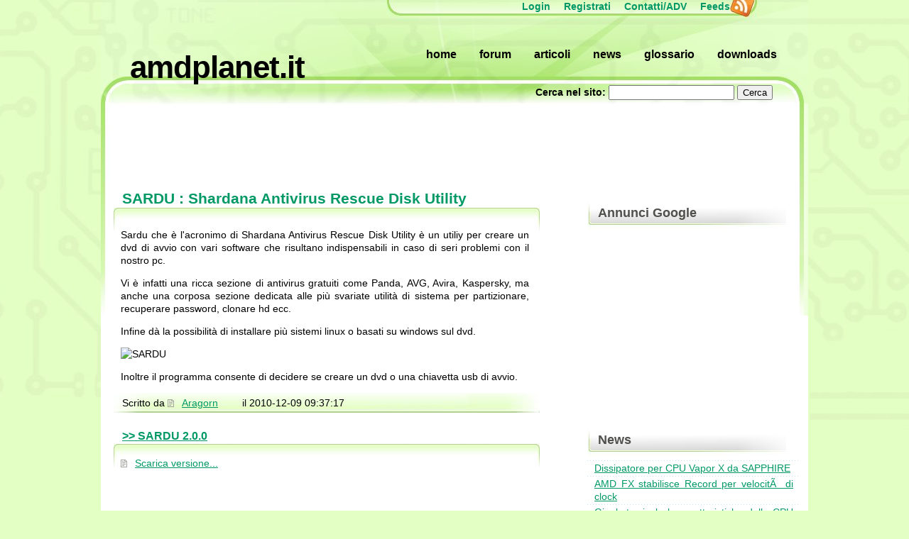

--- FILE ---
content_type: text/html; charset=UTF-8
request_url: https://www.amdplanet.it/tag/utiliy/downloads/46/sardu-shardana-antivirus-rescue-disk-utility
body_size: 3910
content:
<!DOCTYPE html PUBLIC "-//W3C//DTD XHTML 1.0 Strict//EN" "http://www.w3.org/TR/xhtml1/DTD/xhtml1-strict.dtd">
<!--

Design by NodeThirtyThree <http://www.nodethirtythree.com>
Published by Free CSS Templates <http://www.freecsstemplates.org/>
Released for free under a Creative Commons Attribution 2.5 License

Title      : HyperGlass
Version    : 1.0
Released   : 20070718
Description: A two-column, fixed-width template featuring a blue glass effect ideal for 1024x768 resolutions.

-->
<html xmlns="http://www.w3.org/1999/xhtml">
<head>
<meta http-equiv="content-type" content="text/html; charset=utf-8" />
<meta http-equiv="content-type" content="application/xhtml+xml; charset=UTF-8"/>
<title>SARDU : Shardana Antivirus Rescue Disk Utility - AMD Planet - www.amdplanet.it</title>
<meta name="keywords" content="processori, amd, ati, cpu, hardware"/>
<meta name="Description" content="Il sito italiano dedicato alle cpu AMD e dintorni. News, Articoli, Test e una grande comunity di appassionati di tecnologia!" />
<link href="/templates/amdplanet/default.css" rel="stylesheet" type="text/css" />
<script type="text/javascript" src="/templates/default/scripts/mootools-release-1.11.js"></script>
<script type="text/javascript" src="/templates/amdplanet/scripts/_class.noobSlide.packed.js"></script>
<script type="text/javascript" src="/templates/default/scripts/smartme.js"></script>
</head>
<body>
<div id="wrapper">
<div id="header">
	<div id="logo">
		<h1><a href="/">amdplanet.it</a></h1>
	</div>
	<div id="toolBox">
		<ul>
			<li> <a href="/auth/login/">Login</a> <a href="/register">Registrati</a> </li>
			<li><a href="http://www.amdplanet.it/pages/show/pages/idpages/20152">Contatti/ADV</a></li>
			<li><a href="http://www.amdplanet.it/pages/show/pages/idpages/20151">Feeds&nbsp;&nbsp;&nbsp;&nbsp;&nbsp;</a></li>
		</ul>
	</div>
	<div id="menu">
		<ul>
			<li class="active"><a href="http://www.amdplanet.it" accesskey="1" title="AMD Planet">Home</a></li>
			<li><a href="http://www.amdplanet.it/forum" accesskey="2" title="La nostra comunità">Forum</a></li>
			<li><a href="http://www.amdplanet.it/articoli/" accesskey="3" title="Le ultime Recensioni">Articoli</a></li>
			<li><a href="http://www.amdplanet.it/news/" accesskey="4" title="Tutte le novità dal mondo dell'informatica">News</a></li>
			<li><a href="http://www.amdplanet.it/glossary/" accesskey="5" title="Il glossario informatico">Glossario</a></li>
			<li><a href="http://www.amdplanet.it/downloads/" accesskey="5" title="Software e Driver sempre fresci">Downloads</a></li>
		</ul>
	</div>
	<div id="searchTop">
<form action="/index/gsearch" id="cse-search-box">
  <div>
   <b>Cerca nel sito:</b> <input type="hidden" name="cx" value="partner-pub-9939541137266769:w56ck-fizsw" />
    <input type="hidden" name="cof" value="FORID:9" />
    <input type="hidden" name="ie" value="UTF-8" />
    <input type="text" name="q" size="20" />
    <input type="submit" name="sa" value="Cerca" />
  </div>
</form>
<script type="text/javascript" src="http://www.google.com/coop/cse/brand?form=cse-search-box&amp;lang=it"></script>
	</div>	
</div>
<hr />
<div id="page">
	<div id="bg">
		
		<div id="banner-top">
			<script type="text/javascript"><!--
google_ad_client = "pub-9939541137266769";
/* 728x90, creato 28/04/08 */
google_ad_slot = "3693396046";
google_ad_width = 728;
google_ad_height = 90;
//-->
</script>
<script type="text/javascript"
src="//pagead2.googlesyndication.com/pagead/show_ads.js">
</script>
		</div>
		<div id="content">
			<div class="post">
				<h2 class="title">SARDU : Shardana Antivirus Rescue Disk Utility</h2>
				<div class="entry">
					<p><p>Sardu che &egrave; l'acronimo di Shardana Antivirus Rescue Disk Utility &egrave; un utiliy per creare un dvd di avvio con vari software che risultano indispensabili in caso di seri problemi con il nostro pc.</p>
<p>Vi &egrave; infatti una ricca sezione di antivirus gratuiti come Panda, AVG, Avira, Kaspersky, ma anche una corposa sezione dedicata alle pi&ugrave; svariate utilit&agrave; di sistema per partizionare, recuperare password, clonare hd ecc.</p>
<p>Infine d&agrave; la possibilit&agrave; di installare pi&ugrave; sistemi linux o basati su windows sul dvd.</p>
<p><img src="http://www.sarducd.it/images/SarduAntivirus.jpg" alt="SARDU" width="534" height="550" /></p>
<p>Inoltre il programma consente di decidere se creare un dvd o una chiavetta usb di avvio.</p></img></p>
					
				</div>
				<p class="meta">Scritto da <a 
href="http://forum.amdplanet.it/memberlist.php?mode=viewprofile&u=2155" 
class="more">Aragorn</a> <b>|</b> il 2010-12-09 09:37:17</p>
			</div>		
										
					
					 
			<div class="post">
				<h2 class="pageTitle"> <a href="/downloads/show/version/versionId/75"> >> SARDU 2.0.0</a></h2>
				<div class="entry">
					<p> <a href="/downloads/show/version/versionId/75" class="more"> Scarica versione...</a> </p>					
				</div>
			</div>						
								<div class="fullContent">
<script type="text/javascript"><!--
google_ad_client = "pub-9939541137266769";
/* 468x60, creato 21/06/08 */
google_ad_slot = "9259755249";
google_ad_width = 468;
google_ad_height = 60;
//-->
</script>
<script type="text/javascript"
src="//pagead2.googlesyndication.com/pagead/show_ads.js">
</script>
			</div>					
		</div>
		<!-- end contentn -->
		<!-- sidebar -->

		<div id="sidebar">
				<ul>
					<li>
						<h2>Annunci Google</h2>			
<script type="text/javascript"><!--
google_ad_client = "pub-9939541137266769";
/* 300x250, creato 21/06/08 */
google_ad_slot = "9660379501";
google_ad_width = 300;
google_ad_height = 250;
//-->
</script>
<script type="text/javascript"
src="//pagead2.googlesyndication.com/pagead/show_ads.js">
</script>			
				</li>
			
			</ul>			
						<ul>
				<li>
					<h2>News</h2>
						<div id="NewsBox">
	    					<div id="UnderBox">
								<div class="newsBlock">
									<ul>
																														<li><a href="/tag/sapphire/news/21987/dissipatore-per-cpu-vapor-x-da-sapphire.html">Dissipatore per CPU Vapor X  da SAPPHIRE</a></li>
																														<li><a href="/tag/cpu/news/21986/amd-fx-stabilisce-record-per-velocita-di-clock.html">AMD FX stabilisce Record per velocitÃ  di clock</a></li>
																														<li><a href="/tag/cpu/news/21985/gigabyte-rivela-le-caratteristiche-delle-cpu-amd-serie-fx.html">Gigabyte rivela le caratteristiche delle CPU AMD serie FX</a></li>
																														<li><a href="/tag/schede-video/news/21984/catalyst-117-whql.html">Catalyst 11,7 WHQL</a></li>
																														<li><a href="/tag/scheda-madre/news/21983/asrock-fatal1ty.html">ASRock Fatal1ty</a></li>
																													</ul>
								</div>
								<div class="newsBlock">
									<ul>
																				<li><a href="/tag/cpu/news/21982/bulldozer-ad-agosto-in-vendita.html">Bulldozer ad agosto in vendita</a></li>
																														<li><a href="/tag/nvidia/news/21981/evga-geforce-gtx-570-classified.html">EVGA GeForce GTX 570 Classified.</a></li>
																														<li><a href="/tag/dissipatori/news/21980/due-nuuovi-dissipatori-prolimatech.html">Due nuuovi dissipatori Prolimatech</a></li>
																														<li><a href="/tag/schede-video/news/21979/amd-catalyst-hotfix-116b.html">AMD Catalyst hotfix 11.6b</a></li>
																														<li><a href="/tag/ram/news/21978/exceleram-8gb-ddr3-blackwhite.html">Exceleram 8GB DDR3 Black&White</a></li>
																													</ul>
								</div>
								<div class="newsBlock">
									<ul>
																				<li><a href="/tag/cpu/news/21976/amd-bulldozer-fx-8130p-a-51ghz-vero.html">AMD Bulldozer FX-8130P a 5.1GHZ. Vero??</a></li>
																														<li><a href="/tag/google/news/21975/google.html">Google +</a></li>
																														<li><a href="/tag/cpu/news/21974/amd-interlagos-16-core.html">AMD interlagos 16 core</a></li>
																														<li><a href="/tag/nvidia/news/21972/evga-geforce-gt-545.html">EVGA  Geforce GT 545</a></li>
																														<li><a href="/tag/blog/news/21971/google-manda-nel-panico-i-blogger.html">Google manda nel panico i Blogger</a></li>
																													</ul>
								</div>
								<div class="newsBlock">
									<ul>
																				<li><a href="/tag/facebook/news/21970/facebook-ammette-campagna-anti-google.html">Facebook ammette campagna anti-Google</a></li>
																														<li><a href="/tag/apple/news/21969/il-grande-fratello-ci-osserva-apple-ci-spia.html">Il grande fratello ci osserva: Apple ci spia</a></li>
																														<li><a href="/tag/amd/news/21968/amd-piu-veloce-di-intel-nelladottare-usb-30.html">AMD piÃ¹ veloce di Intel nell'adottare USB 3.0</a></li>
																														<li><a href="/tag/pc/news/21967/mercato-pc-in-calo-colpa-dei-tablet.html">Mercato PC in calo.. colpa dei Tablet?</a></li>
																														<li><a href="/tag/browser/news/21966/arriva-firefox-4.html">Arriva Firefox 4 RC</a></li>
																			</ul>
								</div>
							</div>
						</div>
    					<a  id="LeftArrow"  onclick="MoveLeft()"><img src="/templates/amdplanet/images/prev.gif" /> </a>
						<a  id="RightArrow"  onclick="MoveRight()"><img src="/templates/amdplanet/images/next.gif" /></a>
						<a href="/mod/news">Ultime News...</a>
				<li>
					<h2>Downloads</h2>
						<ul>
						 
							<li><a href="/tag/utiliy/downloads/46/sardu-shardana-antivirus-rescue-disk-utility">SARDU : Shardana Antivirus Rescue Disk Utility</a></li>
						 
							<li><a href="/tag/consumo-energetico/downloads/45/granola">Granola</a></li>
						 
							<li><a href="/tag/masterizzazione/downloads/44/burnaware-free">BurnAware Free</a></li>
						 
							<li><a href="/tag/storage/downloads/43/partition-wizard">Partition Wizard</a></li>
						 
							<li><a href="/tag/storage/downloads/42/partition-manager">Partition Manager</a></li>
						 
							<li><a href="/tag/backup/downloads/41/comodo-backup-v21">Comodo Backup</a></li>
						 
							<li><a href="/tag/php/downloads/40/zend-framework">Zend Framework</a></li>
						 
							<li><a href="/tag/utility/downloads/39/everest-ultimate-edition-450">Everest Ultimate Edition</a></li>
						 
							<li><a href="/tag/benchmark/downloads/38/prime95">Prime95</a></li>
						 
							<li><a href="/tag/utility/downloads/37/speedfan">SpeedFan</a></li>
												</ul>
						<a href="/downloads/">Ultimi Downloads...</a>
				</li>
			</ul>
                        <ul>
                                <li>
                                        <h2>Sponsor</h2>
                                        
<ul>
</ul>
                                </li>
                        </ul>

		</div>
		<!-- end sidebar -->
		<div style="clear: both; widht:100%;">&nbsp;</div>
	</div>
</div>
<!-- end page -->
<hr />
<div id="footer">
	<p>(c) 2002-2008 amdplanet.it . Some rights reserved. Design by <a href="http://www.nodethirtythree.com/">NodeThirtyThree</a> and <a href="http://www.freecsstemplates.org/">Free CSS Templates</a>. Modificato da <a href="http://netvandal.org">Michele Tameni</a></p>
	<p class="footerAds">
	</p>
</div>

</div>
<!-- start Vibrant Media IntelliTXT script section -->
<script type="text/javascript" src="http://amdplanet.it.intellitxt.com/intellitxt/front.asp?ipid=6314"></script>
<!-- end Vibrant Media IntelliTXT script section -->

<script type="text/javascript">
var gaJsHost = (("https:" == document.location.protocol) ? "https://ssl." : "http://www.");
document.write(unescape("%3Cscript src='" + gaJsHost + "google-analytics.com/ga.js' type='text/javascript'%3E%3C/script%3E"));
</script>
<script type="text/javascript">
var pageTracker = _gat._getTracker("UA-187606-1");
pageTracker._initData();
pageTracker._trackPageview();
</script>
</body>
</html>

--- FILE ---
content_type: text/html; charset=utf-8
request_url: https://www.google.com/recaptcha/api2/aframe
body_size: 267
content:
<!DOCTYPE HTML><html><head><meta http-equiv="content-type" content="text/html; charset=UTF-8"></head><body><script nonce="gQKbD1zaYWGm8hOnTdzZgQ">/** Anti-fraud and anti-abuse applications only. See google.com/recaptcha */ try{var clients={'sodar':'https://pagead2.googlesyndication.com/pagead/sodar?'};window.addEventListener("message",function(a){try{if(a.source===window.parent){var b=JSON.parse(a.data);var c=clients[b['id']];if(c){var d=document.createElement('img');d.src=c+b['params']+'&rc='+(localStorage.getItem("rc::a")?sessionStorage.getItem("rc::b"):"");window.document.body.appendChild(d);sessionStorage.setItem("rc::e",parseInt(sessionStorage.getItem("rc::e")||0)+1);localStorage.setItem("rc::h",'1768657704818');}}}catch(b){}});window.parent.postMessage("_grecaptcha_ready", "*");}catch(b){}</script></body></html>

--- FILE ---
content_type: text/css
request_url: https://www.amdplanet.it/templates/amdplanet/default.css
body_size: 2395
content:
/*
Design by NodeThirtyThree <http://www.nodethirtythree.com>
Published by Free CSS Templates <http://www.freecsstemplates.org/>
Released for free under a Creative Commons Attribution 2.5 License
*/

body {
	margin: 0;
	padding: 0;
	font-family: "Trebuchet MS", Arial, Helvetica, sans-serif;
	font-size: 14px;
	color: #000000;
	background: #e4ffc4 url(images/sfondo.jpg) no-repeat center top;
}

h1, h2, h3{
	margin: 0;
	font-weight: bold;
	color: #50514D;
}

h1 {
	letter-spacing: -1px;
	font-size: 44px;
}

h2 {
	font-size: 22px;
	margin:7px;
	margin-bottom:15px;
}


h3 {
}

p, ul, ol {
	margin: 2pt 0 1em 0;
	line-height: 1.3em;
	text-align: justify;
}

p {
}

blockquote {
	font-style: italic;
}

ul {
}

ol {
}

a {
	color: #009966;
}

a:hover {
	text-decoration: none;
}

small {
}

hr {
	display: none;
}

img {
	border: none;
}

left {
	float: left;
	margin: 0 15px 0 0;
}

right {
	float: left;
	margin: 0 0 0 15px;
}

/* Header */

#header {
	width: 975px;
	height: 150px;
	margin: 0 auto;
}

/* Logo */

#logo {
	float: left;
}

#logo h1, #logo h2 {
	float: left;
	text-transform: lowercase;
	color: #000000;
}

#logo h1 {
	padding: 70px 0 0 30px;
	font-weight: bold;
}

#logo h2 {
	padding: 104px 0 0 8px;
	font-size: 14px;
	font-weight: bold;
}

#logo a {
	text-decoration: none;
	color: #000000;
}

/* ToolBox */

#toolBox {
	margin:0px;	
	margin-right:40px;
	padding-right:40px;
	clear:right;
	text-align:right;
	font-weight:bold;
	
} 
#toolBox ul {
	text-align:right;
	margin:0px;	
}

#toolBox li a {
	padding-left:15px;
	text-decoration:none;
	}
	
#toolBox li a:hover {
	text-decoration:underline;
	}	

/* Menu */

#menu {
	float: right;
}

#menu ul {
	margin: 0;
	padding: 50px 20px 0 0;
	list-style: none;
	line-height: normal;
}

#menu li, #toolBox li {
	display: inline;
}

#menu a {
	padding: 0 14px 0 14px;
	text-transform: lowercase;
	text-decoration: none;
	font-size: 16px;
	font-weight: bold;
	color: #000000;
}


#menu a:hover {
	text-decoration:underline;
}

/* Page */

#page {
	width: 970px;
	margin: 0 auto;
	background: #FFFFFF;
}

#bg {

}
#bg:after {
 content: " "; display: block; height: 0; clear: both;
}
/* Content */

#content {
	float: left;
	width: 600px;
	margin-top:20px;
}


.halfBox {
	width:48%;
	float:left;
	padding:10px 0 0 10px;
}

.halfBox h4 {
	height:30px;
	padding-left:20px;
	padding-top:10px;
	font-size:18px;
	margin:3px;
	color:#009966;

}

.halfBox li {
	background:transparent url(images/img13.gif) repeat-x;
	padding: 3px;
	text-align: normal;
}

.halfBox ul {
	margin:0px;
	padding:5px 0 0 5px;
	list-style-type:none;
	line-height:1.3em;
	background:transparent url(images/img072.jpg) no-repeat top right;	
}

/* Posts */

.post {
	width: 600px;
	padding: 5px 0 0 5px;
}

.post .title {
	padding: 0 0 0 12px;
	color:#009966;
}

.post .title a {
	margin: 0px;
	text-decoration:none;
}

.post .title a:hover {
        text-decoration:underline;
	
}
.post h2 {
	margin: 0px;
	color:#009966;
	font-size:16pt;
}
.post .date {
	text-align:right;
	color: #79AFCD;
}

.post .entry {
	padding: 15px 15px 0 10px;
	background: url(images/img072.jpg) no-repeat;
}

.entryImg {
    float:left;
    padding:10px;
	height:90px;
}

.post .meta, .meta {
	padding: 5px 12px;
	background: url(images/img08.jpg) no-repeat left bottom;
	clear:both;
}

.post .meta b {
	display: none;
}

.post .more, .post .comments {
	padding: 0 30px 0 20px;
}

.post .more {
	background: url(images/img09.gif) no-repeat left center;
}

.post .comments {
	background: url(images/img10.gif) no-repeat left center;
}

/* About Box */

#about-box {
	width: 185px;
	height: 162px;
	padding: 70px 37px 0 35px;
	background: url(images/img11.jpg) no-repeat left bottom;
}

#about-box h2 {
	margin-bottom: 25px;
	font-size: 18px;
	font-weight: normal;
}

#about-box p {
	font-size: 12px;
}

/* Sidebar */

#sidebar {
	float: right;
	width: 303px;
	margin-top:20px;
}

#sidebar ul {
	width: 300px;
	margin: 0;
	padding: 0 0 0 0px;
	list-style: none;
}

#sidebar li {
}

#sidebar li {
	width: auto;
	padding:5px 15px 0 5px;
}

#sidebar li li {
	padding: 2px 10px 2px 10px;
	background: url(images/img13.gif) repeat-x;
}

#sidebar li li.first {
	padding-top: 0;
	background: none;
}

#sidebar li h2 {
	font-size: 18px;
	padding: 8px 10px 20px 15px;
	background: url(images/side_h2.jpg) no-repeat;
	margin:0px;
	margin-top:15px;
	
}

/* Footer */

#footer {
	background: url(images/ft.jpg) no-repeat bottom;
	padding: 30px 0;
	min-height:50px;
}

#footer p {
	text-align: center;
	font-size: 12px;
	color: #83B3CE;
}

#footer a {
	color: #83B3CE;
}


#wrapper {
 text-align:left;
 background: #ffffff url(images/bg.jpg) no-repeat;
 width: 996px;
 margin:auto;
 margin-top:0px;
}

#wrapper:after {
 content: "."; display: block; height: 0; clear: both;
}



#NewsBox {
	width: 300px;
    overflow: hidden;
    background-color:#fff;
}

#NewsBox.after {
	content: ".";
	visibility:hidden;
}

#UnderBox {
    width: 1250px;
}

.newsBlock {
    width: 300px;
    float: left;
    margin-right: 10px;
}


.newsBlock  li {
	background:transparent url(images/img16.gif) no-repeat scroll 0px 10px;
}

#banner-top {
	text-align:center;
	margin:auto;
	
}

/* Glossario */

.letterlist {
	border-top: 1px solid #009966;
	border-bottom: 1px solid #009966;
	margin:5px; 
	padding:5px;
	text-transform: uppercase;
	font-weight:bold;
}


/* articoli */

.pageTitle a{
	padding: 0 0 0 12px;
	font-size: 16px;
	text-decoratio:none;
}

.pageTitleBig {
	padding: 0 0 0 20px;
	color:#50514d;
	font-size: 18px;
}

.pageBefore {
	float:left;
	padding-left:30px;
	padding-top:5px;
	margin-left:4px;
	background: url(images/sx_pgch.jpg) no-repeat;
	height:30px;
	min-width:270px;
	
}


.pageNext {
	float:right;
	min-width:260px;
	padding-right:30px;
	padding-top:5px;
	margin-right:4px;
	background: url(images/dx_pgch.jpg) no-repeat right center;
	height:30px;
	text-align:right;
}


/* downloads */ 



/* index */
.fullContent {
	width:100%;
	text-align:center;
	margin:auto;
}
.fullContent h2 {
	text-align:left;
	color: #009966;
	margin:3px;
}

.fullContent:after {
 content: "."; display: block; height: 0; clear: both;
}


.oneThird {
	width:30%;
	float:left;
	margin:auto;
	text-align:left;
}

.twoThird {
	width:62%;
	float:left;
	margin:auto;
	text-align:left;
}



/*  slide */
.sample{padding:5px 15px; margin:4px 10pt 20px 7px;}
h4.stitle{color:#666;margin:0 0 5px 0}

.links {padding:10px;margin-top:20px}
.links a{font-size:14px;color:#0080FF;text-decoration:none}
.links a:hover{font-weight:bold}

#cont{width:550px;margin:0 auto;background:#fff;text-align:left;padding:20px}

.buttons{padding:5px;}
.buttons span{cursor:pointer;}
#box8{
	position:absolute;
}
#box8 div{
	width:350px;
	float:left;
	text-align:left;
}
#box8 .buttons{
	text-align:left
}
#box8 .next{
	float:right
}
.sample8 {
	height:217px;
	width:600px;
	background:url(images/artbox1.jpg) no-repeat;
}
.sample8 .buttons{
	clear:both;
}
.sample8 .mask1{
}

.thumbs{
	width:54px;
}
.thumbs div{
	display:block;
	width:54px;
	height:41px;
	margin:3px 0;
	cursor:pointer;
}

.thumbs div img{
	display:block;
	width:100%;
	height:100%;
	border:none
}

.info{
	width:240px;
	height:50px;
	background:#000;
	position:absolute;
}
.info p, .info h4{
	color:#fff;
	padding:3px 8px;
	font-family:Arial;
}
.info h4{
	font-size:14px;
}
.info h4 a{
	float:right;
	background:#fff;
	color:#000;
	font-size:10px;
	padding:0 3px;
	text-decoration:none
}

.mask1{
	position:relative;
	width:350px;
	height:200px;
	overflow:hidden;
}
.mask2{
	position:relative;
	width:240px;
	height:180px;
	overflow:hidden;
}
.mask3{
	position:relative;
	width:350px;
	height:240px;
	overflow:hidden;
}

span img{
	display:block;
	border:none;
}

.boxlink {
	float:left;
	text-align:left;
	width:230px;
}

.boxlink ul {
	list-style: none;
}

.boxlink li {
	margin-left:20px;
	padding-top:7px;
	padding-bottom:7px;
	border-bottom: 1px solid #ffffff;
}


.boxlink li.active, .boxlink li.hover {
	background:url(images/overbg.png) repeat-x;
}

.boxlink a {
	font-weight:bold;
	font-size:103%;
	text-decoration:none;
}



/* centrale */

.simpleTitle {
	margin:0px;
	
}


.sxdp {
	width:280px;
}

.adbig {
	width:340px;
}



#searchTop {
	height:15px;
	clear:both;
	margin-right:40px;
	text-align:right;
	margin-top:0px;
}

.spacer {
	height:20px;
}


.fullBox {
	background:transparent url(images/img072.jpg) no-repeat;
	min-height:30px;
	padding-top:10px;
}

.fullBox ul {
	line-height:1.5em;
	width:40%;
	float:left;
	padding-top:10px;
	margin:0px 10px 10px 10px;
	list-style:circle;
}

.fullBox li {
	margin:0px;
}


.footerAds a {
	font-size:80%;
}


.taglist a{ 
   margin-right: 30px;
   line-height: 30px;         
 }

--- FILE ---
content_type: application/javascript
request_url: https://www.amdplanet.it/templates/default/scripts/smartme.js
body_size: 334
content:
function MoveLeft()
{
    var effect = new Fx.Style('UnderBox', 'marginLeft', {
        duration: 300, 
        transition: Fx.Transitions.Sine.easeInOut
    });

    var left = document.getElementById("UnderBox").style.marginLeft;
    
    if (left == "")
        left = 0;
    
   if(left!=0 && left!="0px") effect.start(parseInt(left)+310);
}

function MoveRight()
{
    var effect = new Fx.Style('UnderBox', 'marginLeft', {
        duration: 300, 
        transition:  Fx.Transitions.Sine.easeInOut
    });

    var left = document.getElementById("UnderBox").style.marginLeft;
    
    if (left == "")
        left = 0;

   	if(left!=("-930px")) effect.start(parseInt(left)-310);
}
/*
window.addEvent('domready', function(){
	var szNormal = 192, szSmall  = 130, szFull   = 320;

	var kwicks = $$("#kwicks .kwick");
	var fx = new Fx.Elements(kwicks, {wait: false, duration: 300, transition: Fx.Transitions.Back.easeOut});
	kwicks.each(function(kwick, i) {
		kwick.addEvent("mouseenter", function(event) {
			var o = {};
			o[i] = {width: [kwick.getStyle("width").toInt(), szFull]}
			kwicks.each(function(other, j) {
				if(i != j) {
					var w = other.getStyle("width").toInt();
					if(w != szSmall) o[j] = {width: [w, szSmall]};
				}
			});
			fx.start(o);
		});
	});

	$("kwicks").addEvent("mouseleave", function(event) {
		var o = {};
		kwicks.each(function(kwick, i) {
			o[i] = {width: [kwick.getStyle("width").toInt(), szNormal]}
		});
		fx.start(o);
	})

});
*/

--- FILE ---
content_type: application/javascript
request_url: https://www.amdplanet.it/templates/amdplanet/scripts/_class.noobSlide.packed.js
body_size: 645
content:
var noobSlide=new Class({initialize:function(a){this.items=a.items;this.mode=a.mode||'horizontal';this.modes={horizontal:['left','width'],vertical:['top','height']};this.size=a.size||240;this.box=a.box.setStyle(this.modes[this.mode][1],(this.size*this.items.length)+'px');this.button_event=a.button_event||'click';this.handle_event=a.handle_event||'click';this.interval=a.interval||5000;this.buttons={previous:[],next:[],play:[],playback:[],stop:[]};if(a.buttons){for(var b in a.buttons){this.addActionButtons(b,$type(a.buttons[b])=='array'?a.buttons[b]:[a.buttons[b]])}}this.handles=a.handles||null;if(this.handles){this.addHandleButtons(this.handles)}this.fx=new Fx.Style(this.box,this.modes[this.mode][0],a.fxOptions||{duration:500,wait:false});this.onWalk=a.onWalk||null;this.currentIndex=a.startItem||0;this.previousIndex=null;this.nextIndex=null;this.autoPlay=a.autoPlay||false;this._auto=null;this.box.setStyle(this.modes[this.mode][0],(-this.currentIndex*this.size)+'px');if(a.autoPlay)this.play(this.interval,'next',true)},previous:function(a){this.currentIndex+=this.currentIndex>0?-1:this.items.length-1;this.walk(null,a)},next:function(a){this.currentIndex+=this.currentIndex<this.items.length-1?1:1-this.items.length;this.walk(null,a)},play:function(a,b,c){this.stop();if(!c){this[b](false)}this._auto=this[b].periodical(a,this,false)},stop:function(){$clear(this._auto)},walk:function(a,b){if($defined(a)){if(a==this.currentIndex)return;this.currentIndex=a}this.previousIndex=this.currentIndex+(this.currentIndex>0?-1:this.items.length-1);this.nextIndex=this.currentIndex+(this.currentIndex<this.items.length-1?1:1-this.items.length);if(b){this.stop()}this.fx.start(-this.currentIndex*this.size);if(this.onWalk){this.onWalk(this.items[this.currentIndex],(this.handles?this.handles[this.currentIndex]:null))}if(b&&this.autoPlay){this.play(this.interval,'next',true)}},addHandleButtons:function(a){for(var i=0;i<a.length;i++){a[i].addEvent(this.handle_event,this.walk.bind(this,[i,true]))}},addActionButtons:function(a,b){for(var i=0;i<b.length;i++){switch(a){case'previous':b[i].addEvent(this.button_event,this.previous.bind(this,true));break;case'next':b[i].addEvent(this.button_event,this.next.bind(this,true));break;case'play':b[i].addEvent(this.button_event,this.play.bind(this,[this.interval,'next',false]));break;case'playback':b[i].addEvent(this.button_event,this.play.bind(this,[this.interval,'previous',false]));break;case'stop':b[i].addEvent(this.button_event,this.stop.bind(this));break}this.buttons[a].push(b[i])}}});
